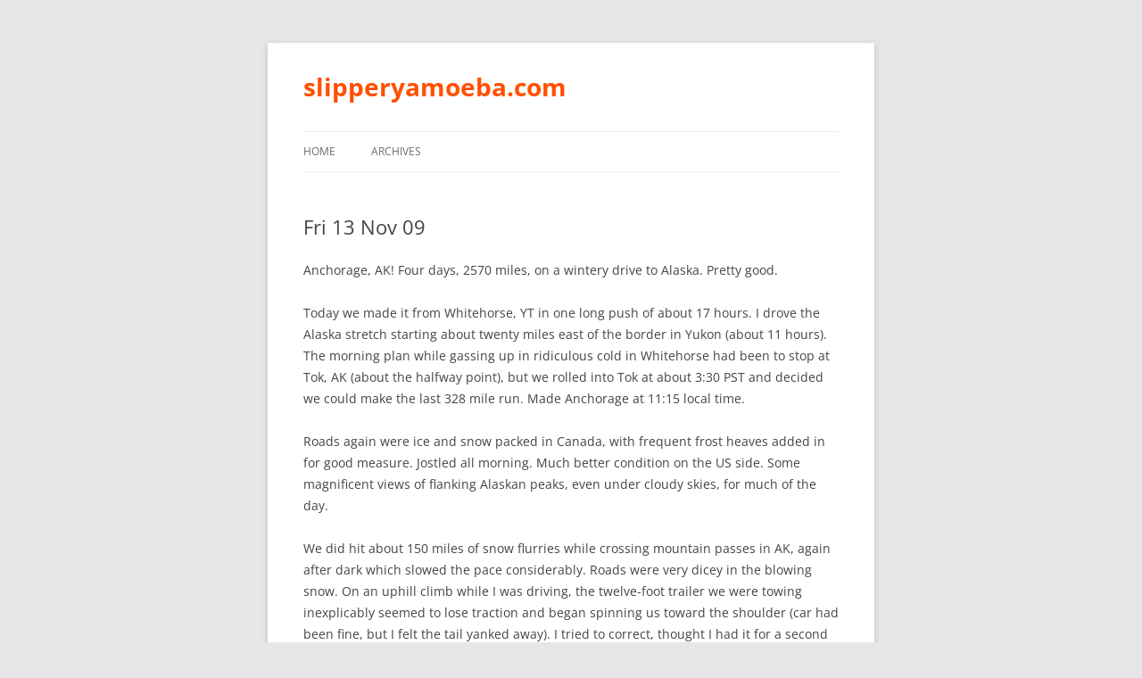

--- FILE ---
content_type: text/css
request_url: http://slipperyamoeba.com/wp-content/themes/twentytwelve-child/style.css?ver=20241112
body_size: 564
content:
/*
 Theme Name:   Twenty Twelve Child
 Theme URI:    http://wordpress.org/themes/twentytwelve-child/
 Description:  Twenty Twelve Child Theme
 Author:       slipperyamoeba
 Author URI:   http://slipperyamoeba.com
 Template:     twentytwelve
 Version:      1.0.0
 License:      GNU General Public License v2 or later
 License URI:  http://www.gnu.org/licenses/gpl-2.0.html
 Tags:         light, dark, two-columns, right-sidebar, responsive-layout, accessibility-ready
 Text Domain:  twentytwelve-child
*/

/* =Theme customization starts here
------------------------------------------------------- */


/* Images borders */

.shadow 
{
	padding:6px 6px 6px 6px;	
	border:#D8D8D8 1px solid;	
}

.shadow:hover {
	padding:6px 6px 6px 6px;	
	border:#FF8000 1px solid;
}

/* Header */
.site-header h1 a {
	color: #FF5000;
}

.site-header h1 {
	font-size: 28px;
	font-size: 2rem;
}


/* Footer */
footer[role="contentinfo"] {
	max-width: 600px;
	max-width: 42.857142857rem;
}

/* Container width */

@media screen and (min-width: 600px) {
	.site {
	max-width: 600px;
	max-width: 42.857142857rem;
	}
}
